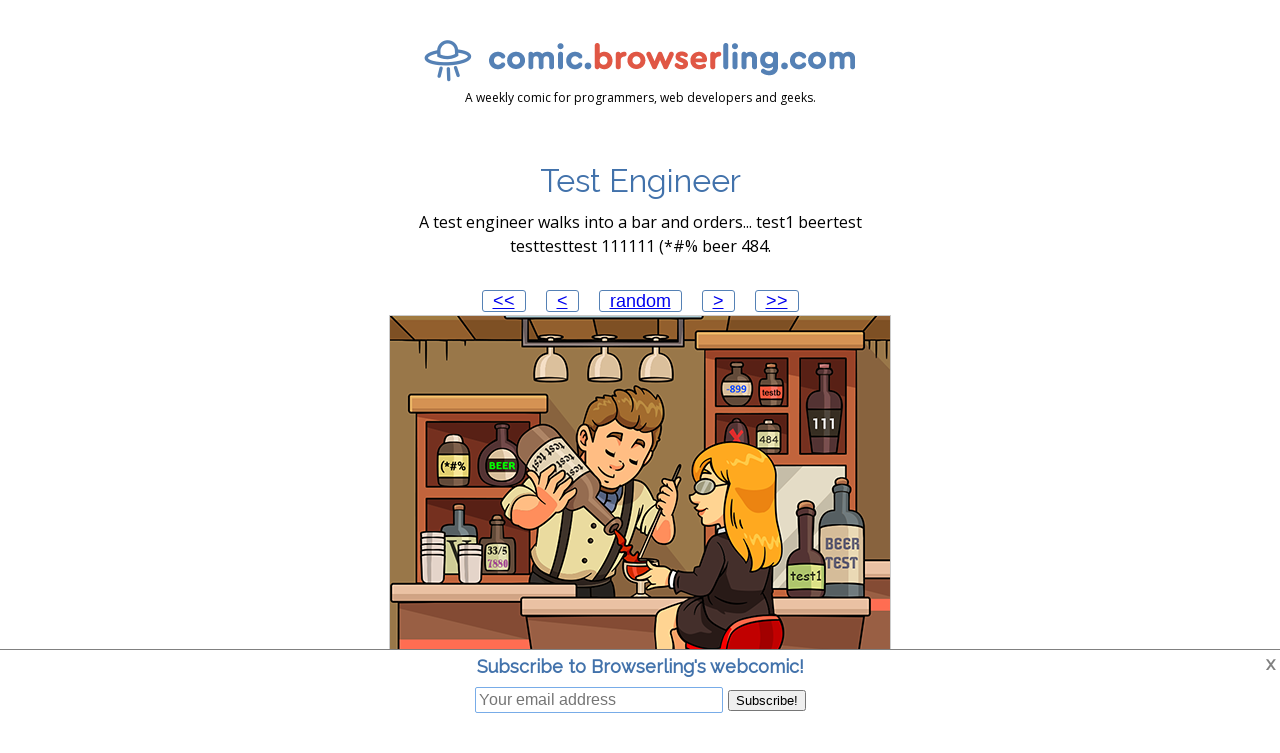

--- FILE ---
content_type: text/html; charset=UTF-8
request_url: https://comic.browserling.com/17
body_size: 10440
content:
<!DOCTYPE html>
<html>
  <head>
    <meta http-equiv="Content-Type" content="text/html; charset=utf-8">
    <title>Test Engineer - Software testing jokes</title>
    <meta name="description" content="A test engineer walks into a bar and orders... test1 beertest testtesttest 111111 (*#% beer 484.">

    
  <meta property="og:title" content="Test Engineer">
  <meta property="og:description" content="A test engineer walks into a bar and orders... test1 beertest testtesttest 111111 (*#% beer 484.">
  <meta property="og:url" content="https://comic.browserling.com/17">
  <meta property="og:image" content="https://comic.browserling.com/test-engineer-fb.png">
  <meta property="fb:app_id" content="1722480764669692">

  <meta name="twitter:card" content="summary_large_image">
  <meta name="twitter:site" content="@browserling">
  <meta name="twitter:title" content="Test Engineer">
  <meta name="twitter:description" content="A test engineer walks into a bar and orders... test1 beertest testtesttest 111111 (*#% beer 484.">
  <meta name="twitter:creator" content="@browserling">
  <meta name="twitter:image:src" content="https://comic.browserling.com/test-engineer.png">
  <meta name="twitter:domain" content="comic.browserling.com">


    <meta name="p:domain_verify" content="3713d37fa5b604a2ce77e45ba665f613">

    <meta name="viewport" content="width=device-width, initial-scale=1">

    <link rel="shortcut icon" href="/favicon.ico" type="image/x-icon">
    <link rel="icon" href="/favicon.ico" type="image/x-icon">

    <link rel="stylesheet" type="text/css" href="/css/reset.css">
    <link rel="stylesheet" type="text/css" href="/css/style-base-template.css">

    
<link rel="stylesheet" type="text/css" href="/css/style-index.css">


    <link rel="alternate" type="application/rss+xml" title="rss" href="https://comic.browserling.com/rss.xml">
    <link rel="alternate" type="application/atom+xml" title="atom" href="https://comic.browserling.com/atom.xml">
    <link rel="alternate" type="application/json" title="json" href="https://comic.browserling.com/cartoons.json">
    <link rel="sitemap" type="application/xml" title="sitemap" href="https://comic.browserling.com/sitemap.xml">

    <link href="//fonts.googleapis.com/css?family=Raleway" rel="stylesheet" type="text/css">
    <link href="//fonts.googleapis.com/css?family=Open+Sans" rel="stylesheet" type="text/css">

    <script src="//ajax.googleapis.com/ajax/libs/jquery/1.11.1/jquery.min.js"></script>
    <script src="https://www.browserling.com/js/dropdown.js"></script>
    <script src="/js/widget.js"></script>
    <script>
      function setCookie(key, value, days) {
          var expires = new Date();
          expires.setTime(expires.getTime() + (days * 24 * 60 * 60 * 1000));
          document.cookie = key + '=' + value + ';expires=' + expires.toUTCString() + ';path=/';
      }

              var apiUrls = {
          uiEvent   : 'https://www.browserling.com/api/comic/ui-event',
          subscribe : 'https://www.browserling.com/api/comic/subscribe',
          email     : 'https://www.browserling.com/api/comic/email',
          download  : 'https://www.browserling.com/api/comic/download',
          pageview  : 'https://www.browserling.com/api/comic/pageview'
        };
          </script>
  </head>

  <body>
    <div id="wrapper">
      <div id="top">
                  <div id="logo">
            <a href="/"><img src="/images/comic-browserling-com-logo.png" alt="comic.browserling.com logo" title="Web developer jokes, cartoons and comics"></a>
          </div>
          <div id="logo-text">
            A weekly comic for programmers, web developers and geeks.
          </div>
              </div>

      <div id="body">
        
  <h1>Test Engineer</h1>
  <script>
    var cartoon_id = 17;
    var cartoon_count = 103;
  </script>

  <div id="text">
          A test engineer walks into a bar and orders... test1 beertest testtesttest 111111 (*#% beer 484.

            </div>

  <div id="nav-top" class="nav">
    <div class="nav-first">
              <a href="/1">&lt;&lt;</a>
          </div>
    <div class="nav-previous">
              <a href="/16" rel="prev">&lt;</a>
          </div>
    <div class="nav-random">
      <a href="/random">random</a>
    </div>
    <div class="nav-next">
              <a href="/18" rel="next">&gt;</a>
          </div>
    <div class="nav-last">
              <a href="/103">&gt;&gt;</a>
          </div>
  </div>

  <script>
  $(function () {
    $(document).keydown(function (e) {
      if (e.which == 37) {
        // left arrow
        if (cartoon_id != 1) {
          document.location = "/" + (cartoon_id-1);
        }
      }
      else if (e.which == 39) {
        // right arrow
        if (cartoon_id != cartoon_count) {
          document.location = "/" + (cartoon_id+1);
        }
      }
    });
  });
  </script>

  <div id="cartoon">
    <img src="/test-engineer.png" width="500" height="500" alt="A test engineer walks into a bar and orders... test1 beertest testtesttest 111111 (*#% beer 484.">
  </div>

  <div id="social">
    <div id="pinterest" class="social">
      <a href="//www.pinterest.com/pin/create/button/" data-pin-do="buttonBookmark"><img src="//assets.pinterest.com/images/pidgets/pinit_fg_en_rect_gray_20.png"></a>
    </div>
    <script>
      $('#pinterest').click(function () {
        $.post(apiUrls.uiEvent, {
          event : 'pinit-click',
          cartoon_id : cartoon_id
        });
      });
    </script>
    <div id="twitter" class="social">
              <a href="https://twitter.com/share" class="twitter-share-button" data-text="A test engineer walks into a bar and orders... test1 beertest testtesttest 111111 (*#% beer 484." data-url="https://comic.browserling.com/17">Tweet</a>
      
    </div>
    <div id="facebook" class="social">
              <div class="fb-like" data-href="https://www.facebook.com/browserling/" data-width="125px" data-layout="button_count" data-action="like" data-size="small" data-show-faces="true" data-share="false"></div>
        <div class="fb-share-button" data-href="https://comic.browserling.com/17" data-layout="button" data-size="small" data-mobile-iframe="true"><a class="fb-xfbml-parse-ignore" target="_blank" href="https://www.facebook.com/sharer/sharer.php?u=https%3A%2F%2Fcomic.browserling.com%2F17">Share</a></div>
            <div id="fb-root"></div>
      
        <script>
          window.fbAsyncInit = function() {
            FB.init({
              appId      : '1722480764669692',
              version    : 'v2.6',
              xfbml      : true
            });
            FB.Event.subscribe('edge.create', function (url, htmlElement) {
              $.post(apiUrls.uiEvent, {
                event : 'fb-like-click',
                cartoon_id : cartoon_id
              });
              setCookie('fbliked', 1, 1000);
            });
            FB.Event.subscribe('edge.remove', function (url, htmlElement) {
              $.post(apiUrls.uiEvent, {
                event : 'fb-unlike-click',
                cartoon_id : cartoon_id
              });
              if (url == "https://www.facebook.com/browserling/") {
                setCookie('fbliked', 0, -1);
              }
            });
          };

          (function(d, s, id){
             var js, fjs = d.getElementsByTagName(s)[0];
             if (d.getElementById(id)) {return;}
             js = d.createElement(s); js.id = id;
             js.src = "//connect.facebook.net/en_US/sdk.js";
             fjs.parentNode.insertBefore(js, fjs);
          }(document, 'script', 'facebook-jssdk'));
        </script>
      
    </div>
    <div id="download" class="social">
      <a href="/download/17"><img src="/images/download.png"></a>
    </div>
    <div id="email" class="social">
      <a href="#"><img src="/images/email.png"></a>
    </div>
    <script>
      $('#download a').click(function (ev) {
        $.post(apiUrls.download, {
          cartoon_id : cartoon_id,
          which_comic : 'primary'
        });
      });
      $('#email a').click(function (ev) {
        ev.preventDefault();

        if ($('#email-form').is(':hidden')) {
          $('#email-form').slideDown();
          $.post(apiUrls.uiEvent, {
            event : 'email-click',
            cartoon_id : cartoon_id
          });
        }
        else {
          $('#email-form').slideUp();
        }
      });
    </script>
  </div>
 
  <div id="email-form">
    <p class="title">Email this cartoon to your friends or yourself!</p>
    <form>
      <div id="email-form-text">Email:</div>
      <div id="email-form-email"><input name="email"></div>
      <div id="email-form-submit"><input type="submit" name="submit" value="Send!"></div>
    </form>
    <div id="email-form-error"></div>
    <div id="email-form-success"></div>
    <script>
      $('#email-form-submit input[name="submit"]').click(function (ev) {
        ev.preventDefault();

        var email = $('#email-form-email input[name="email"]').val();

        email = email.replace(/^\s+/, '').replace(/\s+$/, '');
        if (email.length == 0) {
            $('#email-form-error').text("Empty email");
            $('#email-form-error').show();
            return;
        }

        if (!/.+@.+\..+/.test(email)) {
            $('#email-form-error').text("Invalid email");
            $('#email-form-error').show();
            return;
        }

        $('#email-form-error').hide();

        $('#email-form-submit input[name="submit"]').val("Sending...");
        $('#email-form-submit input[name="submit"]').attr('disabled', true);

        $.post(apiUrls.email, {
            cartoon_id : cartoon_id,
            email : email
        }, function (data) {
            $('#email-form-submit input[name="submit"]').val("Send!");
            $('#email-form-submit input[name="submit"]').attr('disabled', false);

            if (/^error/i.test(data)) {
                $('#email-form-error').text(data);
                $('#email-form-error').show();
            }
            else {
                $('#email-form-success').text("Hooray! You've mailed this cartoon to " + email + "!");
                $('#email-form-success').show();
            }
        });
      });
    </script>
  </div>

  <div id="nav-bottom" class="nav">
    <div class="nav-first">
              <a href="/1">&lt;&lt;</a>
          </div>
    <div class="nav-previous">
              <a href="/16" rel="prev">&lt;</a>
          </div>
    <div class="nav-random">
      <a href="/random">random</a>
    </div>
    <div class="nav-next">
              <a href="/18" rel="next">&gt;</a>
          </div>
    <div class="nav-last">
              <a href="/103">&gt;&gt;</a>
          </div>
  </div>

  <div id="share">
    <div class="share-text">URL to this comic:</div>
    <div class="share-url"><input value="https://comic.browserling.com/17"><a href="#" id="share-url-comic"><img src="[data-uri]" title="Copy to clipboard"></a></div>
    <div></div>
    <div class="share-text">URL for hotlinking/embedding:</div>
    <div class="share-url"><input value="https://comic.browserling.com/test-engineer.png"><a href="#" id="share-url-hotlink"><img src="[data-uri]" title="Copy to clipboard"></a></div>

    <script>
      $('.share-url').each(function () {
        var div = $(this);
        div.find('a').click(function (ev) {
          ev.preventDefault();
          div.find('input').select();
          document.execCommand('copy');
        });
      });
      $('#share-url-comic').click(function () {
        $.post(apiUrls.uiEvent, {
          event : 'url-comic-copy-clipboard',
          cartoon_id : cartoon_id
        });
      });
      $('#share-url-hotlink').click(function () {
        $.post(apiUrls.uiEvent, {
          event : 'url-hotlink-copy-clipboard',
          cartoon_id : cartoon_id
        });
      });
    </script>
  </div>

  <div id="random-cartoons">
    <p class="title">See more cartoons!</p>
    <div id="random-cartoons-body">
              <div id="random-cartoon">
          <a href="/22"><img src="/thumbnails/floating.png" width="100" height="100" alt="Why did the web designer drown?... She didn&#039;t know if she should float left or float right."></a>
        </div>
              <div id="random-cartoon">
          <a href="/5"><img src="/thumbnails/hotel.png" width="100" height="100" alt="A web page checked into a hotel. It was given room 404 and was never found since."></a>
        </div>
              <div id="random-cartoon">
          <a href="/42"><img src="/thumbnails/pisa-tower.png" width="100" height="100" alt="#pisa-tower { font-style: italic; }"></a>
        </div>
              <div id="random-cartoon">
          <a href="/7"><img src="/thumbnails/graveyard.png" width="100" height="100" alt=".rip { bottom: -6ft; }"></a>
        </div>
          </div>
    <div id="random-cartoons-body2">
      <p class="subtitle">All cartoons</p>
      <div id="random-select">
        <select>
                      <option value="1">#1: Restaurant</option>
                      <option value="2">#2: Comic Sans</option>
                      <option value="3">#3: Grandma</option>
                      <option value="4">#4: Bar</option>
                      <option value="5">#5: Hotel</option>
                      <option value="6">#6: Where do you want to go today?</option>
                      <option value="7">#7: Graveyard</option>
                      <option value="8">#8: Cookie Monster</option>
                      <option value="9">#9: Browser History</option>
                      <option value="10">#10: Bathroom</option>
                      <option value="11">#11: SEO Expert</option>
                      <option value="12">#12: Home</option>
                      <option value="13">#13: Winamp</option>
                      <option value="14">#14: Shopping</option>
                      <option value="15">#15: Full Stack</option>
                      <option value="16">#16: Spaghetti</option>
                      <option value="17">#17: Test Engineer</option>
                      <option value="18">#18: Glasses</option>
                      <option value="19">#19: Table Layout</option>
                      <option value="20">#20: VIM</option>
                      <option value="21">#21: Dates</option>
                      <option value="22">#22: Floating</option>
                      <option value="23">#23: Tables</option>
                      <option value="24">#24: Homev6</option>
                      <option value="25">#25: Java</option>
                      <option value="26">#26: Hobbit</option>
                      <option value="27">#27: Sleep</option>
                      <option value="28">#28: Keyboard</option>
                      <option value="29">#29: 1023MB</option>
                      <option value="30">#30: Twins</option>
                      <option value="31">#31: Sweet Home</option>
                      <option value="32">#32: Dinosaurs</option>
                      <option value="33">#33: Halloween</option>
                      <option value="34">#34: The Terminator</option>
                      <option value="35">#35: Coldness</option>
                      <option value="36">#36: Chips</option>
                      <option value="37">#37: Home Sweet Home</option>
                      <option value="38">#38: Titanic</option>
                      <option value="39">#39: Binary</option>
                      <option value="40">#40: Refreshments</option>
                      <option value="41">#41: Coffee</option>
                      <option value="42">#42: Tower of Pisa</option>
                      <option value="43">#43: Europe</option>
                      <option value="44">#44: Home Sweet Home</option>
                      <option value="45">#45: Ninja</option>
                      <option value="46">#46: Internet Explorer</option>
                      <option value="47">#47: Ship</option>
                      <option value="48">#48: Big Bang</option>
                      <option value="49">#49: Punch Cards</option>
                      <option value="50">#50: 3AM</option>
                      <option value="51">#51: Ghost</option>
                      <option value="52">#52: Tux Party</option>
                      <option value="53">#53: Threads</option>
                      <option value="54">#54: Mendeleev</option>
                      <option value="55">#55: Opera</option>
                      <option value="56">#56: Lego</option>
                      <option value="57">#57: Baby</option>
                      <option value="58">#58: Bytes</option>
                      <option value="59">#59: Hammer</option>
                      <option value="60">#60: Self Portrait</option>
                      <option value="61">#61: DOM and jQuery</option>
                      <option value="62">#62: ASCII/ANSI</option>
                      <option value="63">#63: Love Story</option>
                      <option value="64">#64: Jon &#039;maddog&#039; Hall</option>
                      <option value="65">#65: Browser Wars</option>
                      <option value="66">#66: Hide and Seek</option>
                      <option value="67">#67: Merry Christmas</option>
                      <option value="68">#68: After New Year&#039;s Party</option>
                      <option value="69">#69: Titanic and Iceberg</option>
                      <option value="70">#70: Viking</option>
                      <option value="71">#71: Eight Bytes</option>
                      <option value="72">#72: Programmer (noun)</option>
                      <option value="73">#73: Alan Turing</option>
                      <option value="74">#74: Winners</option>
                      <option value="75">#75: Grace Hopper</option>
                      <option value="76">#76: Chrome</option>
                      <option value="77">#77: Internet Explorer</option>
                      <option value="78">#78: Debugging</option>
                      <option value="79">#79: Psychopath</option>
                      <option value="80">#80: John McCarthy</option>
                      <option value="81">#81: Internet Exploder</option>
                      <option value="82">#82: Building Material</option>
                      <option value="83">#83: Modern Web Development</option>
                      <option value="84">#84: Browser War</option>
                      <option value="85">#85: Room 404</option>
                      <option value="86">#86: Expectation vs Reality</option>
                      <option value="87">#87: Needle Stack</option>
                      <option value="88">#88: Archimedes</option>
                      <option value="89">#89: Great Hackers</option>
                      <option value="90">#90: Linux Party</option>
                      <option value="91">#91: Ada Lovelace</option>
                      <option value="92">#92: Computers</option>
                      <option value="93">#93: Astronomy</option>
                      <option value="94">#94: Daemon</option>
                      <option value="95">#95: Larry Wall</option>
                      <option value="96">#96: Happy Holidays</option>
                      <option value="97">#97: Epic Computer Science Battles</option>
                      <option value="98">#98: Browser Wars</option>
                      <option value="99">#99: Anchors</option>
                      <option value="100">#100: Coders</option>
                      <option value="101">#101: Fear</option>
                      <option value="102">#102: Candy</option>
                      <option value="103">#103: Math Cows</option>
                                <option value="extra-1">Extra #1: Vegas</option>
                      <option value="extra-2">Extra #2: Burgers</option>
                      <option value="extra-3">Extra #3: F5</option>
                      <option value="extra-4">Extra #4: Rome</option>
                      <option value="extra-5">Extra #5: Pisa Tower CSS</option>
                      <option value="extra-6">Extra #6: Printer</option>
                      <option value="extra-7">Extra #7: Devops Guy</option>
                      <option value="extra-8">Extra #8: International Olympiad in Informatics</option>
                      <option value="extra-9">Extra #9: CEO of Browserling</option>
                      <option value="extra-10">Extra #10: Chemistry</option>
                      <option value="extra-11">Extra #11: EA Games</option>
                      <option value="extra-12">Extra #12: Baby</option>
                      <option value="extra-13">Extra #13: Tom and Jerry</option>
                      <option value="extra-14">Extra #14: Robots</option>
                      <option value="extra-15">Extra #15: Question</option>
                      <option value="extra-16">Extra #16: Π&#039;s Self Portrait</option>
                      <option value="extra-17">Extra #17: ASCII a Question</option>
                      <option value="extra-18">Extra #18: Happy Holidays</option>
                      <option value="extra-19">Extra #19: Peter Pan</option>
                      <option value="extra-20">Extra #20: Programming Championship</option>
                      <option value="extra-21">Extra #21: Cows</option>
                      <option value="extra-22">Extra #22: Needle in the Haystack</option>
                      <option value="extra-23">Extra #23: Nordic</option>
                      <option value="extra-24">Extra #24: Grandpa</option>
                      <option value="extra-25">Extra #25: Art of Debugging</option>
                      <option value="extra-26">Extra #26: Front End vs Back End</option>
                      <option value="extra-27">Extra #27: No Sleep</option>
                      <option value="extra-28">Extra #28: Hobbyte</option>
                      <option value="extra-29">Extra #29: Apple Pie</option>
                      <option value="extra-30">Extra #30: Bad Vision</option>
                      <option value="extra-31">Extra #31: Browsing History</option>
                      <option value="extra-32">Extra #32: Parenthesis</option>
                      <option value="extra-33">Extra #33: Front End vs Back End</option>
                      <option value="extra-34">Extra #34: How Jeff Bezos Bought Whole Foods</option>
                      <option value="extra-35">Extra #35: Starting a New Project</option>
                      <option value="extra-36">Extra #36: Designer and Text Editor</option>
                      <option value="extra-37">Extra #37: Times New Roman</option>
                      <option value="extra-38">Extra #38: SEO Expert</option>
                      <option value="extra-39">Extra #39: Air Conditioners</option>
                      <option value="extra-40">Extra #40: Pablo Picasso</option>
                      <option value="extra-41">Extra #41: SEO Couple</option>
                      <option value="extra-42">Extra #42: Home Sweet Home</option>
                      <option value="extra-43">Extra #43: Life</option>
                      <option value="extra-44">Extra #44: Full Stack Development</option>
                      <option value="extra-45">Extra #45: Sweet Home</option>
                      <option value="extra-46">Extra #46: Don Knuth vs Doug McIlroy</option>
                      <option value="extra-47">Extra #47: Cookie Monster</option>
                      <option value="extra-48">Extra #48: Virus</option>
                      <option value="extra-49">Extra #49: Newspaper</option>
                      <option value="extra-50">Extra #50: Java Cafe</option>
                      <option value="extra-51">Extra #51: Incognito</option>
                      <option value="extra-52">Extra #52: Attack Vectors</option>
                      <option value="extra-53">Extra #53: F1</option>
                      <option value="extra-54">Extra #54: Llama</option>
                      <option value="extra-55">Extra #55: Minecraft</option>
                      <option value="extra-56">Extra #56: Tetris</option>
                  </select>
      </div>
      <p class="random-archive"><a href="/archive">cartoon archive</a></p>
    </div>
  </div>
  <script>
    $('#random-select select').change(function () {
      var id = $('#random-select select').val();
      if (/^\d+/.test(id)) {
        document.location.href = '/' + id;
      }
      else {
        id = id.replace("extra-", "");
        document.location.href = '/extra/' + id;
      }
    });
  </script>

  <a name="subscribe"></a>
  <div id="subscribe">
    <p class="title">Subscribe to new cartoons!</p>
    <div id="subscribe-body">
      <form>
        <div id="subscribe-text">Your email:</div>
        <div id="subscribe-email">
          <input name="email">
        </div>
        <div id="subscribe-submit">
          <input name="submit" type="submit" value="Subscribe!">
        </div>
      </form>
      <div id="subscribe-error"></div>
      <div id="subscribe-success"></div>
      <div id="subscribe-success-2"></div>
      <script>
        $('#subscribe-submit input[name="submit"]').click(function (ev) {
          ev.preventDefault();

          var email = $('#subscribe-email input[name="email"]').val();

          email = email.replace(/^\s+/, '').replace(/\s+$/, '');
          if (email.length == 0) {
              $('#subscribe-error').text("Empty email");
              $('#subscribe-error').show();
              return;
          }

          if (!/.+@.+\..+/.test(email)) {
              $('#subscribe-error').text("Invalid email");
              $('#subscribe-error').show();
              return;
          }

          $('#subscribe-error').hide();

          $.post(apiUrls.subscribe, {
              email : email,
              cartoon_id : cartoon_id
          }, function (data) {
              if (/^error/i.test(data)) {
                  $('#subscribe-error').text(data);
                  $('#subscribe-error').show();
              }
              else {
                  $('#subscribe-success').text("Hooray! You've subscribed to Browserling's webcomic!");
                  $('#subscribe-success').show();
                  $('#subscribe-success-2').text(data);
                  $('#subscribe-success-2').show();
              }
          });
        });
        $('#subscribe-email input[name="email"]').focus(function (ev) {
            $.post(apiUrls.uiEvent, {
                event : 'email-subscribe-focus',
                cartoon_id : cartoon_id
            });
        });
      </script>
      <div id="subscribe-rss">
        <p>Do you prefer RSS, Atom, JSON or XML feed instead?</p>
        <p>Here's <a href="https://comic.browserling.com/rss.xml">RSS Feed</a>, <a href="https://comic.browserling.com/atom.xml">Atom Feed</a>, <a href="https://comic.browserling.com/cartoons.json">JSON Feed</a>, and here's <a href="https://comic.browserling.com/cartoons.xml">XML Feed</a>.</p>
      </div>
    </div>
  </div>
  <script>
    if (document.location.hash == '#subscribe') {
      $('#subscribe').css('background-color', '#DAE4FF');
      $(function () {
        setTimeout(function () {
          if (!$('#subscribe-email input[name="email"]').is(':focus')) {
            $('#subscribe-email input[name="email"]').focus();
          }
        }, 1000);
      });
    }
  </script>

  <div id="follow-on-twitter">
    <p class="title">Follow Browserling on Twitter!</p>
    <div id="follow-on-twitter-body">
      <a href="https://twitter.com/browserling" class="twitter-follow-button" data-show-count="false">Follow @browserling</a>
    </div>
    
      <script>
        window.twttr = (function(d, s, id) {
          var js, fjs = d.getElementsByTagName(s)[0], t = window.twttr || {};
          if (d.getElementById(id)) return;
          js = d.createElement(s);
          js.id = id;
          js.src = "https://platform.twitter.com/widgets.js";
          fjs.parentNode.insertBefore(js, fjs);

          t._e = [];
          t.ready = function(f) {
            t._e.push(f);
          };

          return t;
        }(document, "script", "twitter-wjs"));

        twttr.ready(function (twttr) {
          twttr.events.bind('click', function (ev) {
            if (ev && ev.region == 'tweet') {
              var event = 'tweet-click';
            }
            else if (ev && ev.region == 'follow') {
              var event = 'twitter-follow-click';
            }
            $.post(apiUrls.uiEvent, {
              event : event,
              cartoon_id : cartoon_id
            });
          });
        });
      </script>
    
  </div>

  <div id="follow-on-facebook">
    <p class="title">Follow Browserling on Facebook!</p>
    <div id="follow-on-facebook-body">
      <div class="fb-follow" data-href="https://www.facebook.com/browserling" data-layout="button_count" data-size="small" data-show-faces="true"></div>
    </div>
  </div>

  <div id="follow-on-pinterest">
    <p class="title">Follow Browserling on Pinterest!</p>
    <div id="follow-on-pinterest-body">
      <div id="follow-on-pinterest-wrapper">
        <a data-pin-do="buttonFollow" href="https://www.pinterest.com/browserling/">Follow Browserling</a>
        <script async defer src="//assets.pinterest.com/js/pinit.js"></script>
      </div>
    </div>
    <script>
      $('#follow-on-pinterest-wrapper').click(function () {
        $.post(apiUrls.uiEvent, {
          event : 'pinterest-follow-click',
          cartoon_id : cartoon_id
        });
      });
    </script>
  </div>

  <div id="tags">
    <p class="title">Cartoon tags</p>
    <div id="tags-body">
              <a href="/tag/alcohol">alcohol</a>,               <a href="/tag/bar">bar</a>,               <a href="/tag/barman">barman</a>,               <a href="/tag/beer">beer</a>,               <a href="/tag/drink">drink</a>,               <a href="/tag/drinks">drinks</a>,               <a href="/tag/programming">programming</a>,               <a href="/tag/software-testing">software testing</a>,               <a href="/tag/test">test</a>,               <a href="/tag/test-engineer">test engineer</a>,               <a href="/tag/testing">testing</a>          </div>
    <div id="tags-body-all">
      <a href="/tags">See all tags</a>
    </div>
  </div>

  <div id="cartoon-formats">
    <p class="title">Looking for this cartoon in other formats?</p>
    <div id="cartoon-formats-body">
      <a href="/test-engineer.png">PNG</a> | 
      <a href="/test-engineer.gif">GIF</a> | 
      <a href="/test-engineer.jpg">JPG</a> | 
      <a href="/test-engineer.webp">WEBP</a> | 
      <a href="/test-engineer.bmp">BMP</a> |
      <a href="/test-engineer.svg">SVG</a> |
      <a href="/test-engineer.tiff">TIFF</a> |
      <a href="/test-engineer.pdf">PDF</a> |
      <a href="/test-engineer.rtf">RTF</a>
      <br>
      <a href="/test-engineer.ico">ICO</a> |
      <a href="/test-engineer.chm">CHM</a> |
      <a href="/test-engineer.xls">XLS</a> |
      <a href="/test-engineer.ps">PostScript</a> |
      <a href="/test-engineer.eps">EPS</a> |
      <a href="/test-engineer.html">Self-contained HTML</a>
    </div>
    <div id="cartoon-formats-body-raw">
      <a href="/test-engineer-raw.png">Just the PNG cartoon without text</a>
    </div>
    <div id="cartoon-formats-body-fb">
      <a href="/test-engineer-fb.png">Facebook og:image PNG</a>
    </div>
    <div id="cartoon-formats-body-dribbble">
      <a href="/test-engineer-dribbble.png">Dribble 800x600 PNG</a>
    </div>
    <div id="cartoon-formats-body-hires">
      <a href="/test-engineer-hires.png">High-resolution PNG</a>
    </div>
  </div>

  <div id="cartoon-download">
    <p class="title">Want to download the entire comic?</p>
    <div id="cartoon-download-body">
      <a href="/browserling-comic.zip">ZIP</a> |
      <a href="/browserling-comic.rar">RAR</a> |
      <a href="/browserling-comic.tgz">TAR.GZ</a> |
      <a href="/browserling-comic.txz">TAR.XZ</a> |
      <a href="/browserling-comic.tbz">TAR.BZ2</a>
      <br>
      <a href="/browserling-comic.xls">XLS</a> |
      <a href="/browserling-comic.rtf">RTF</a> |
      <a href="/browserling-comic.chm">CHM</a> |
      <a href="/browserling-comic.pdf">PDF</a> |
      <a href="/browserling-comic.ps">PostScript</a>
      <br>
      <a href="/browserling-comic.html">Self-contained HTML</a>
    </div>
  </div>

  <div id="languages">
    <p class="title">Looking for this comic in other languages?</p>
    <div id="languages-body">
      <a href="/">English</a> | <a href="/ru">Русский</a> | Deutsch (coming soon!).
    </div>
  </div>

  <div id="extra-cartoons">
    <p class="title">Looking for more comics?</p>
    <div id="extra-cartoons-body">
      See <a href="/extra">extra cartoons</a> that didn't make it into the main comic!
    </div>
  </div>

  <div id="licence">
    <p class="title">License</p>
    <div id="licence-body">
      <p>Cartoons and jokes are licensed under a <a href="http://creativecommons.org/licenses/by-nc/4.0/" rel="nofollow" target="_blank">Creative Commons Attribution-NonCommercial 4.0 International</a>. TLDR: You can share, remix, transform, copy, link to, redistribute cartoons and jokes but you can't sell them.</p>
    </div>
  </div>

  <div id="manual">
    <p class="title">Manual</p>
    <div id="manual-body">
      <p>Yes, this webcomic has a <a href="/manual">manual</a>! Why? Because it's created by a bunch of hackers who love to over-engineer things. We've probably created the most over-engineered comic in the world. Really. <a href="/manual">Read manual</a>.</p>
    </div>
  </div>

      <script>
      $.post(apiUrls.pageview, {
        cartoon_id : cartoon_id,
        which_comic : 'primary'
      });
    </script>
  
      </div>

      <div id="footer">
        <div>
          <a href="https://www.browserling.com"><img src="/images/browserling-logo-cross-browser-testing.png"></a>
        </div>
        <div id="footer-text">
          Browserling is a friendly and fun <a href="https://www.browserling.com">cross-browser testing</a> service powered by alien technology.
        </div>
        <div id="footer-contact">
          Contact us at <a href="mailto:hello@browserling.com">hello@browserling.com</a> or use <a href="https://www.browserling.com/contact" rel="nofollow" target="_blank">contact form</a>.
        </div>
        <div id="footer-social">
          We're also on <a href="https://twitter.com/browserling">Twitter</a>, <a href="https://facebook.com/browserling">Facebook</a>, <a href="https://www.instagram.com/browserling">Instagram</a>, <a href="https://pinterest.com/browserling">Pinterest</a>, <a href="https://dribbble.com/browserling">Dribbble</a>, <a href="https://www.flickr.com/photos/browserling">Flickr</a>.
        </div>
        <div id="footer-discount">
                                          Secret message: If you love our comics, we love you, too! Use coupon code <code>COMICLING17</code> at Browserling to get a discount on team and developer plans!
        </div>
        
        <div id="footer-try-browserling">
          <div id="footer-try-browserling-message">
            Try Browserling Now!
          </div>
          <div class="browserling-widget"></div>
        </div>

        <div id="footer-copyright">
          © 2026 Browserling Inc. All rights reserved.
        </div>
      </div>
    </div>

        <div id="footer-subscribe">
      <div id="footer-subscribe-title">
        Subscribe to Browserling's webcomic!
      </div>
      <div id="footer-subscribe-input">
        <form>
          <input name="email" placeholder="Your email address">
          <input name="submit" type="submit" value="Subscribe!">
          <span id="footer-subscribe-error"></span>
        </form>
      </div>
      <div id="footer-subscribed">
        Hooray! You've subscribed to Browserling's webcomic!
      </div>
      <div id="footer-subscribed-2">
      </div>
      <div id="footer-close"><a href="#">x</a></div>
      <script>
        $('#footer-close a').click(function (ev) {
          ev.preventDefault();

                      var cartoon_id = 17;
          
          $.post(apiUrls.uiEvent, {
              event : 'footer-subscribe-close',
              cartoon_id : cartoon_id
          });

          $('#footer-subscribe').fadeOut(2500);
          setCookie('comic-subscribed', 1, 7);
        });

        $('#footer-subscribe input[name="submit"]').click(function (ev) {
          ev.preventDefault();


                      var cartoon_id = 17;
                    var email = $('#footer-subscribe input[name="email"]').val();

          email = email.replace(/^\s+/, '').replace(/\s+$/, '');
          if (email.length == 0) {
              $('#footer-subscribe-error').text("Empty email");
              $('#footer-subscribe-error').show();
              return;
          }

          if (!/.+@.+\..+/.test(email)) {
              $('#footer-subscribe-error').text("Invalid email");
              $('#footer-subscribe-error').show();
              return;
          }

          $('#footer-subscribe-error').hide();

          $.post(apiUrls.subscribe, {
              email : email,
              cartoon_id : cartoon_id
          }, function (data) {
              if (/^error/i.test(data)) {
                  $('#footer-subscribe-error').text(data);
                  $('#footer-subscribe-error').show();
              }
              else {
                  setCookie('comic-subscribed', 1, 365);
                  $('#footer-subscribed').fadeIn();
                  $('#footer-subscribed-2').fadeIn();
                  $('#footer-subscribed-2').text(data);
                  $('#footer-subscribe-title').fadeOut();
                  $('#footer-subscribe-input').fadeOut();
              }
          });
        });

        $('#footer-subscribe input[name="email"]').focus(function (ev) {
                          var cartoon_id = 17;
            
            $.post(apiUrls.uiEvent, {
                event : 'email-subscribe-footer-focus',
                cartoon_id : cartoon_id
            });
        });
      </script>
    </div>
    
          <!-- google analytics -->
      
      <script>
        (function(i,s,o,g,r,a,m){i['GoogleAnalyticsObject']=r;i[r]=i[r]||function(){
        (i[r].q=i[r].q||[]).push(arguments)},i[r].l=1*new Date();a=s.createElement(o),
        m=s.getElementsByTagName(o)[0];a.async=1;a.src=g;m.parentNode.insertBefore(a,m)
        })(window,document,'script','//www.google-analytics.com/analytics.js','ga');

        ga('create', 'UA-19793659-2', 'auto');
        ga('send', 'pageview');
      </script>
      

      <!-- statcounter -->
      
      <script type="text/javascript">
        var sc_project=10635149; 
        var sc_invisible=1; 
        var sc_security="bbd1afd5"; 
        var scJsHost = (("https:" == document.location.protocol) ?
        "https://secure." : "http://www.");
        document.write("<sc"+"ript type='text/javascript' src='" +
        scJsHost+
        "statcounter.com/counter/counter.js'></"+"script>");
      </script>
      <noscript>
        <img src="http://c.statcounter.com/10635149/0/bbd1afd5/1/">
      </noscript>
      
    
    
    <script>
      try {
        console.log(
          "%c "+"Lbh'ir sbhaq n frperg! Hfr pbhcba pbqr PBZVPUNPXREYVAT gb trg n qvfpbhag ng Oebjfreyvat!".replace(/[a-zA-Z]/g,function(c){return String.fromCharCode((c<="Z"?90:122)>=(c=c.charCodeAt(0)+13)?c:c-26);}),  'color: rgb(180,180,180)'
        );
      }
      catch (err) {}
    </script>
    
  </body>
</html>



--- FILE ---
content_type: text/css
request_url: https://comic.browserling.com/css/style-base-template.css
body_size: 1079
content:
body {
  font-family: Ubuntu, Helvetica, sans-serif;
}

#wrapper {
  text-align: center;
  padding-bottom: 70px;
}

#top {
  margin-top: 40px;
}

#top #logo-text {
  font-size: 12px;
  font-family: 'Open Sans', Ubuntu, Helvetica, sans-serif;
}

@media (max-width: 455px) {
  #top #logo img {
      width: 400px;
    }  
}

@media (max-width: 425px) {
  #top #logo img {
      width: 375px;
    }  
}

@media (max-width: 400px) {
  #top #logo img {
      width: 350px;
    }  
}

@media (max-width: 375px) {
  #top #logo img {
      width: 325px;
    }  
}

@media (max-width: 350px) {
  #top #logo img {
      width: 300px;
    }  
}

@media (max-width: 325px) {
  #top #logo img {
      width: 275px;
    }  
}

h1 {
  font-family: 'Raleway', Ubuntu, Helvetica, sans-serif;
  font-size: 32px;
  color: #4272AB;
  margin-top: 50px;
  margin-bottom: 5px;
}

h2 {
  font-family: 'Raleway', Ubuntu, Helvetica, sans-serif;
  font-size: 28px;
  color: #4272AB;
  margin-top: 50px;
  margin-bottom: 5px;
}

#footer {
  font-family: 'Open Sans', Ubuntu, Helvetica, sans-serif;
  margin-top: 70px;
  margin-bottom: 40px;
  font-size: 12px;
}

#footer-text {
  max-width: 500px;
  margin: 0 auto;
  margin-top: 10px;
  padding: 0 15px;
}

#footer-contact {
  max-width: 500px;
  margin: 0 auto;
  margin-top: 10px;
  padding: 0 15px;
}

#footer-social {
  max-width: 500px;
  margin: 0 auto;
  margin-top: 10px;
  padding: 0 15px;
}

#footer-discount {
  max-width: 500px;
  margin: 0 auto;
  margin-top: 10px;
  padding: 0 15px;
  color: #C8C8C8;
}

#footer-discount code {
  font-size: 14px;
  color: #ECC6C1;
}

#footer-try-browserling {
  margin-top: 30px;
}

#footer-try-browserling-message {
  font-size: 16px;
  color: #4272AB;
  margin-bottom: 10px;
}

#footer-copyright {
  margin-top: 40px;
  color: #1987f5;
  font-style: italic;
}

#footer-subscribe {
  position: fixed;
  bottom: 0;
  height: 70px;
  width: 100%;
  text-align: center;
  border-top: 1px solid gray;
  background-color: white;

  font-family: 'Raleway', Ubuntu, Helvetica, sans-serif;
  font-size: 18px;
  font-weight: bold;
  color: #4272AB;
}

#footer-subscribe-title {
  padding-top: 3px;
}

#footer-subscribe-input {
  padding-top: 5px;
}

#footer-subscribe input[name="email"] {
  width: 240px;
  border: 1px solid #78ACE8;
  font-size: 16px;
  padding: 3px;
  border-radius: 2px;
  color: #2E527B;
}

#footer-subscribe-error {
  color: red;
  font-size: 14px;
}

#footer-subscribed {
  margin-top: 9px;
  color: green;
  display: none;
}

#footer-subscribed-2 {
  color: #228BF5;
  font-size: 14px;
  margin-top: 3px;
  display: none;
}

#footer-close {
  position: absolute;
  top: 0;
  right: 5px;
}

#footer-close a {
  color: gray;
  text-decoration: none;
}

.clear {
  clear: both;
}

/* browserling's widget */

.browserling-widget .dropdown {
  border: 1px solid #78ACE8;
  -moz-border-radius: 2px;
  -webkit-border-radius: 2px;
  border-radius: 2px;
}

.browserling-widget .dropdown {
  cursor: pointer;
  position: relative;
}

.browserling-widget .dropdown .dropdown-arrow {
  position: absolute;
  z-index: 100;
}

.browserling-widget .dropdown .item {
  position: relative;
}

.browserling-widget .dropdown .item:hover {
  background-color: #e0e0e0;
}

.browserling-widget .dropdown .item .icon {
  display: inline-block;
  margin: 3px;
  margin-right: 10px;
}

.browserling-widget .dropdown .item .text {
  display: inline-block;
  position: absolute;
  top: 12px;
}

.browserling-widget .dropdown .dropdown-slider {
  display: none;
  -moz-border-radius: 2px;
  -webkit-border-radius: 2px;
  border-radius: 2px;
  max-height: 200px;
  overflow-x: hidden;
}

.browserling-widget-url input {
  width: 350px;
  font-size: 20px;
  padding: 5px;
  border-radius: 2px;
  border: 1px solid #78ACE8;
  color: #2E527B;
}

.browserling-widget-url input:focus {
  background-color: #E3F0FF;
}

.browserling-widget-url button {
  width: 120px;
  font-size: 20px;
  padding: 5px;
  -webkit-appearance: none;
  -moz-appearance: none;
  border: 1px solid #78ACE8;
  border-radius: 3px;

  background: #3498db;
  background-image: linear-gradient(to bottom, #3498db, #2980b9);
  color: #ffffff;
}

.browserling-widget-url button:hover {
  background: #3cb0fd;
  background-image: linear-gradient(to bottom, #3cb0fd, #3498db);
}

.browserling-widget-url button:active {
  background: #3498db;
  background-image: linear-gradient(to bottom, #3498db, #2980b9);
}

.browserling-widget-platform-browser-version {
  overflow: hidden;
  font-size: 12px;
  margin-top: 10px;
}

.browserling-widget-platform {
  display: inline-block;
  vertical-align: top;
  text-align: left;
  margin-right: 10px;
}

.browserling-widget-browser {
  display: inline-block;
  vertical-align: top;
  text-align: left;
  margin-right: 10px;
}

.browserling-widget-version {
  display: inline-block;
  vertical-align: top;
  text-align: left;
}

.float-fix-a {
  position: relative;
  float: right;
  right: 50%;
}

.float-fix-b {
  position: relative;
  float: right;
  right: -50%;
}



--- FILE ---
content_type: text/css
request_url: https://comic.browserling.com/css/style-index.css
body_size: 1046
content:
p.title {
  font-family: 'Raleway', Ubuntu, Helvetica, sans-serif;
  font-size: 22px;
  color: #4272AB;
}

p.subtitle {
  font-family: 'Raleway', Ubuntu, Helvetica, sans-serif;
  font-size: 18px;
  color: #4272AB;
}

#text {
  max-width: 500px;
  margin: 0 auto;
  margin-bottom: 30px;
  padding: 0 15px;
  font-family: 'Open Sans', Ubuntu, Helvetica, sans-serif;
}

#text pre {
  text-align: left;
  border: 2px solid #5581b5;
  padding: 10px 50px;
}

#text #text-copyright {
  font-size: 14px;
  margin-top: 10px;
  color: #5481b5;
}

#text #text-copyright a {
  color: #5481b5;
}

.nav {
  font-size: 18px;
}

.nav > div {
  display: inline-block;
}

.nav > div:not(:last-child) {
  margin-right: 15px;
}

.nav a,
.nav span {
  padding: 0 10px;
  border: 1px solid #5581B5;
  border-radius: 3px;
}

#cartoon img {
  transition: all .2s linear; 
  -o-transition: all .2s linear; 
  -moz-transition: all .2s linear; 
  -webkit-transition: all .2s linear;

  border: 1px solid #CCCCCC;
}

@media (max-width: 525px) {
  #cartoon img {
    width: 475px;
    height: 475px;
  }  
}

@media (max-width: 500px) {
  #cartoon img {
    width: 450px;
    height: 450px;
  }  
}

@media (max-width: 475px) {
  #cartoon img {
    width: 425px;
    height: 425px;
  }  
}

@media (max-width: 450px) {
  #cartoon img {
    width: 400px;
    height: 400px;
  }  
}

@media (max-width: 425px) {
  #cartoon img {
    width: 375px;
    height: 375px;
  }  
}

@media (max-width: 400px) {
  #cartoon img {
    width: 350px;
    height: 350px;
  }  
}

@media (max-width: 375px) {
  #cartoon img {
    width: 325px;
    height: 325px;
  }  
}

@media (max-width: 350px) {
  #cartoon img {
    width: 300px;
    height: 300px;
  }  
}

@media (max-width: 325px) {
  #cartoon img {
    width: 275px;
    height: 275px;
  }  
}

#social {
  margin-bottom: 10px;
  line-height: 20px;
}

#social > div:not(:last-child) {
  margin-right: 10px;
}

#social .social {
  display: inline-block;
  vertical-align: top;
}

#social #facebook {
}

#social #download {
  margin-right: 3px;
}

#email-form {
  margin-top: 10px;
  margin-bottom: 30px;
  display: none;

  background-color: rgb(222, 222, 222);
  padding: 20px 0;
}

#email-form p {
  margin-bottom: 20px;
}

#email-form #email-form-text {
  width: 50px;
  text-align: center;
  display: inline-block;
  font-size: 14px;
}

#email-form #email-form-email {
  display: inline-block;
}

#email-form #email-form-email input[name="email"] {
  width: 200px;
}

#email-form #email-form-submit {
  display: inline-block;
}

#email-form #email-form-error {
  color: red;
  display: none;
}

#email-form #email-form-success {
  color: green;
  display: none;
}

#share {
  margin-top: 40px;
}

#share .share-text {
  width: 200px;
  text-align: center;
  display: inline-block;
  font-size: 14px;
}

#share .share-url {
  display: inline-block;
}

#share .share-url input {
  width: 275px;
  border: 1px solid gray;
  margin-right: 4px;
}

#share .share-url img {
  top: 3px;
  position: relative;
}

#subscribe {
  margin-top: 50px;
}

#subscribe-body {
  margin-top: 15px;
}

#subscribe input[name="email"] {
  width: 240px;
  border: 1px solid #78ACE8;
  font-size: 16px;
  padding: 3px;
  border-radius: 2px;
  color: #2E527B;
}

#subscribe #subscribe-error {
  margin-top: 10px;
  color: red;
  display: none;
}

#subscribe #subscribe-success {
  margin-top: 10px;
  color: green;
  display: none;
}

#subscribe #subscribe-success-2 {
  margin: 5px auto;
  max-width: 500px;
  padding: 5px 0;
  color: #4473AB;
  display: none;
}

#subscribe-rss {
  font-size: 14px;
  margin-top: 15px;
}

#follow-on-twitter {
  margin-top: 50px;
}

#follow-on-twitter-body {
  margin-top: 15px;
}

#follow-on-facebook {
  margin-top: 50px;
}

#follow-on-facebook-body {
  margin-top: 15px;
}


#follow-on-pinterest {
  margin-top: 50px;
}

#follow-on-pinterest-body {
  margin-top: 15px;
}

#follow-on-pinterest-wrapper {
  display: inline-block;
  vertical-align: top;
}

#cartoon-formats {
  margin-top: 50px;
}

#cartoon-formats-body {
  margin-top: 15px;
}

#cartoon-formats-body-raw {
  margin-top: 10px;
}

#cartoon-download {
  margin-top: 50px;
}

#cartoon-download-body {
  margin-top: 15px;
}

#random-cartoons {
  margin-top: 50px;
}

#random-cartoons-body {
  margin-top: 10px;
}

#random-cartoons-body2 {
  margin-top: 10px;
}

#random-cartoon {
  display: inline-block;
  vertical-align: top;
}

#random-cartoon:not(:last-child) {
  margin-right: 10px;
}

#random-cartoon img {
  border: 1px solid #CCCCCC;
}

#random-cartoons-body2 select {
  font-size: 16px;
  padding: 2px;
  color: #2E527B;
}

#random-cartoons-body2 .random-archive {
  margin-top: 10px;
}

#licence {
  margin: 0 auto;
  margin-top: 50px;
  padding: 0 15px;
  max-width: 500px;
  font-size: 14px;
}

#licence-body {
  margin-top: 15px;
}

#manual {
  margin: 0 auto;
  margin-top: 50px;
  padding: 0 15px;
  max-width: 500px;
  font-size: 14px;
}

#manual-body {
  margin-top: 15px;
}

#extra-cartoons {
  margin: 0 auto;
  margin-top: 50px;
  padding: 0 15px;
  max-width: 500px;
  font-size: 14px;
}

#extra-cartoons-body {
  margin-top: 15px;
}

#languages {
  margin: 0 auto;
  margin-top: 50px;
  padding: 0 15px;
  max-width: 500px;
  font-size: 14px;
}

#languages-body {
  margin-top: 15px;
}

#tags {
  margin: 0 auto;
  margin-top: 50px;
  padding: 0 15px;
  max-width: 500px;
  font-size: 14px;
}

#tags-body {
  margin-top: 15px;
}

#tags-body-all {
  margin-top: 10px;
}


--- FILE ---
content_type: application/javascript
request_url: https://comic.browserling.com/js/widget.js
body_size: 2688
content:
$(function () {
    var allPlatforms = [
        {
            text: "Android 7.1 Nougat",
            icon: "https://www.browserling.com/images/os-icons/android-71.png"
        },
        {
            text: "Android 7.0 Nougat",
            icon: "https://www.browserling.com/images/os-icons/android-70.png"
        },
        {
            text: "Android 6.0 Marshmallow",
            icon: "https://www.browserling.com/images/os-icons/android-60.png"
        },
        {
            text: "Android 5.1 Lollipop",
            icon: "https://www.browserling.com/images/os-icons/android-51.png"
        },
        {
            text: "Android 5.0 Lollipop",
            icon: "https://www.browserling.com/images/os-icons/android-50.png"
        },
        {
            text: "Android 4.4 KitKat",
            icon: "https://www.browserling.com/images/os-icons/android-44.png"
        },
        {
            text: "Windows XP",
            icon: "https://www.browserling.com/images/os-icons/windows-xp.png"
        },
        {
            text: "Windows Vista",
            icon: "https://www.browserling.com/images/os-icons/windows-vista.png"
        },
        {
            text: "Windows 7",
            selected: true,
            icon: "https://www.browserling.com/images/os-icons/windows-7.png"
        },
        {
            text: "Windows 8",
            icon: "https://www.browserling.com/images/os-icons/windows-8.png"
        },
        {
            text: "Windows 8.1",
            icon: "https://www.browserling.com/images/os-icons/windows-81.png"
        },
        {
            text: "Windows 10",
            icon: "https://www.browserling.com/images/os-icons/windows-10.png"
        }
    ];

    var allBrowsers = [
        {
            text: "Internet Explorer",
            icon: "https://www.browserling.com/images/browser-icons/ie.png",
            selected: true
        },
        {
            text: "Chrome",
            icon: "https://www.browserling.com/images/browser-icons/chrome.png"
        },
        {
            text: "Firefox",
            icon: "https://www.browserling.com/images/browser-icons/firefox.png"
        },
        {
            text: "Opera",
            icon: "https://www.browserling.com/images/browser-icons/opera.png"
        },
        {
            text: "Safari",
            icon: "https://www.browserling.com/images/browser-icons/safari.png"
        }
    ];

    var win10Browsers = [
        {
            text: "Edge",
            selected: true,
            icon: "https://www.browserling.com/images/browser-icons/edge.png"
        },
        {
            text: "Internet Explorer",
            icon: "https://www.browserling.com/images/browser-icons/ie.png"
        },
        {
            text: "Chrome",
            icon: "https://www.browserling.com/images/browser-icons/chrome.png"
        },
        {
            text: "Firefox",
            icon: "https://www.browserling.com/images/browser-icons/firefox.png"
        },
        {
            text: "Opera",
            icon: "https://www.browserling.com/images/browser-icons/opera.png"
        },
        {
            text: "Safari",
            icon: "https://www.browserling.com/images/browser-icons/safari.png"
        }
    ];

    var androidBrowsers = [
        {
            text: "Default Browser",
            icon: "https://www.browserling.com/images/browser-icons/android.png"
        }
    ];

    function range(start, end) {
        var ret = [];
        for (var i = start; i <= end; i++) {
            ret.push(i);
        }
        return ret;
    }

    var browserVersions = {
        'android4.4' : {
            'browser' : [ '4.4' ]
        },
        'android5.0' : {
            'browser' : [ '5.0' ]
        },
        'android5.1' : {
            'browser' : [ '5.1' ]
        },
        'android6.0' : {
            'browser' : [ '6.0' ]
        },
        'android7.0' : {
            'browser' : [ '7.0' ]
        },
        'android7.1' : {
            'browser' : [ '7.1' ]
        },
        'winxp' : {
            'ie' : [ 6, 7, 8 ],
            'chrome' : ["canary"].concat(range(1, 49)),
            'firefox' : [ "nightly", 3, 3.5, 3.6 ].concat(range(4, 49)),
            'safari' : [ '4.0', '5.0.5', '5.1' ],
            'opera' : [ "next", 10, 10.5, 11, 11.5, 11.6, 12 ].concat(range(15, 36))
        },
        'winvista' : {
            'ie' : [ 9 ],
            'chrome' : ["canary"].concat(range(1, 50)),
            'firefox' : [ "nightly", 3, 3.5, 3.6 ].concat(range(4, 52)),
            'safari' : [ '4.0', '5.0.5', '5.1' ],
            'opera' : [ "next", 10, 10.5, 11, 11.5, 11.6, 12 ].concat(range(15, 36))
        },
        'win7' : {
            'ie' : [ 10, 11 ],
            'chrome' : ["canary"].concat(range(1, 59)),
            'firefox' : [ "nightly", 3, 3.5, 3.6 ].concat(range(4, 54)),
            'safari' : [ '4.0', '5.0.5', '5.1' ],
            'opera' : [ "next", 10, 10.5, 11, 11.5, 11.6, 12 ].concat(range(15, 45))
        },
        'win8' : {
            'ie' : [ 10 ],
            'chrome' : ["canary"].concat(range(30, 57)),
            'firefox' : ["nightly"].concat(range(30, 52)),
            'safari' : [ '4.0', '5.0.5', '5.1' ],
            'opera' : ["next"].concat(range(20, 44))
        },
        'win8.1' : {
            'ie' : [ 11 ],
            'chrome' : ["canary"].concat(range(30, 57)),
            'firefox' : ["nightly"].concat(range(30, 52)),
            'safari' : [ '4.0', '5.0.5', '5.1' ],
            'opera' : ["next"].concat(range(20, 44))
        },
        'win10' : {
            'edge' : [ 38 ],
            'ie' : [ 11 ],
            'chrome' : ["canary"].concat(range(1, 56)),
            'firefox' : [ "nightly", 3, 3.5, 3.6 ].concat(range(4, 51)),
            'safari' : [ '4.0', '5.0.5', '5.1' ],
            'opera' : [ "next", 10, 10.5, 11, 11.5, 11.6, 12 ].concat(range(15, 43))
        }
    };

    var widgetDivs = $('.browserling-widget');
    widgetDivs.each(function () {
        var widget = this;
        initWidget(widget);
    });

    function initWidget (widgetDiv) {
        // build dom for widget
        //

        var defaultUrl = 'http://';
        if ($(widgetDiv).data('url') !== undefined) {
            defaultUrl = $(widgetDiv).data('url');
        }

        var defaultButtonText = 'Test now!';
        if ($(widgetDiv).data('run-button-text') !== undefined) {
            defaultButtonText = $(widgetDiv).data('run-button-text');
        }

        var defaultPlatform = 'win7';
        if ($(widgetDiv).data('platform') !== undefined) {
            var longName = platformVersionToLongName($(widgetDiv).data('platform'));
            if (longName !== undefined) {
                for (var i = 0; i < allPlatforms.length; i++) {
                    // delete default platform selection
                    delete allPlatforms[i]['selected'];
                    if (allPlatforms[i].text == longName) {
                        allPlatforms[i]['selected'] = true;
                    }
                    defaultPlatform = $(widgetDiv).data('platform');
                }
            }
        }

        var defaultBrowser = 'ie';
        if ($(widgetDiv).data('browser') !== undefined) {
            var longName = unNormalizeBrowserName($(widgetDiv).data('browser'));
            if (longName !== undefined) {
                for (var i = 0; i < allBrowsers.length; i++) {
                    // delete default browser selection
                    delete allBrowsers[i]['selected'];
                    if (allBrowsers[i].text == longName) {
                        allBrowsers[i]['selected'] = true;
                    }
                    defaultBrowser = $(widgetDiv).data('browser');
                }
            }
        }
        else {
            if (/android/i.test(defaultPlatform)) {
                defaultBrowser = 'browser'
            }
        }

        var defaultVersion = 'latest';
        if ($(widgetDiv).data('version') !== undefined) {
            var version = $(widgetDiv).data('version');
            var bvs = browserVersions[defaultPlatform][defaultBrowser];
            for (var i = 0; i < bvs.length; i++) {
                if (bvs[i] == version) {
                    bvs[i] = {
                        text : version,
                        selected : true
                    }
                }
                defaultVersion = version;
            }
        }

        var widgetUrlDiv = $('<div class="browserling-widget-url">');
        widgetUrlDiv
            .append('<input type="text" value="' + defaultUrl + '">')
            .append('<span>&nbsp;</span>') // todo: remove this via margin-right on input
            .append('<button>' + defaultButtonText + '</button>');
        $(widgetDiv).append(widgetUrlDiv);

        var widgetPBVDiv = $('<div class="browserling-widget-platform-browser-version">');
        var widgetPDiv = $('<div class="browserling-widget-platform">');
        var widgetBDiv = $('<div class="browserling-widget-browser">');
        var widgetVDiv = $('<div class="browserling-widget-version">');

        widgetPBVDiv.append(widgetPDiv);
        widgetPBVDiv.append(widgetBDiv);
        widgetPBVDiv.append(widgetVDiv);

        $(widgetDiv).append(widgetPBVDiv);

        function updateVersionsDropdown (versions) {
            versionDropdown.update(versions)
        }

        function updateBrowsersDropdown (browsers) {
            browserDropdown.update(browsers)
        }

        var platformDropdown = new Dropdown({
            width : 200,
            height : 40,
            iconWidth : 32,
            iconHeight : 32,
            backgroundColor : 'white',
            data : allPlatforms, 
            callback : function (selected) {
                var platform_version = selected;
                platform_version = platformVersionToShortName(platform_version);

                var platform = 'win';
                if (/android/i.test(selected)) {
                    platform = 'android';
                    // for now add only android 6 default browser
                    updateBrowsersDropdown(androidBrowsers);
                    var browser = 'browser';
                }
                else {
                    var browser = $(widgetDiv)
                        .find('.browserling-widget-browser .dropdown-selected .text').text();
                    browser = normalizeBrowserName(browser);
                    if (platform_version == 10) {
                        browser = 'edge';
                        updateBrowsersDropdown(win10Browsers);
                    }
                    else {
                        browser = 'ie';
                        if (defaultBrowser == "chrome") {
                            browser = 'chrome';
                        }
                        else if (defaultBrowser == "firefox") {
                            browser = 'firefox';
                        }
                        else if (defaultBrowser == "opera") {
                            browser = 'opera';
                        }
                        else if (defaultBrowser == "safari") {
                            browser = 'safari';
                        }
                        updateBrowsersDropdown(allBrowsers);
                    }
                }

                var versions = browserVersions[platform + platform_version][browser].slice();
                versions.reverse();
                updateVersionsDropdown(versions);
            }
        });
        var platformDiv = $(widgetDiv).find('.browserling-widget-platform');
        $(platformDiv).append(platformDropdown.create());

        var browserData = allBrowsers;
        if (/android/i.test(defaultPlatform)) {
            browserData = androidBrowsers;
        }

        var browserDropdown = new Dropdown({
            width : 170,
            height : 40,
            iconWidth : 32,
            iconHeight : 32,
            backgroundColor : 'white',
            data : browserData,
            callback : function (selected) {
                var browser = selected;
                browser = normalizeBrowserName(browser);

                var platform = 'win';
                if (/android/i.test(platform_version)) {
                    platform = 'android';
                    browser = 'browser'
                }

                var platform_version = $(widgetDiv)
                    .find('.browserling-widget-platform .dropdown-selected .text').text();
                platform_version = platformVersionToShortName(platform_version);

                var versions = browserVersions[platform + platform_version][browser].slice();
                versions.reverse();
                updateVersionsDropdown(versions);
            }
        });
        var browserDiv = $(widgetDiv).find('.browserling-widget-browser');
        $(browserDiv).append(browserDropdown.create());

        // chrome on vista is selected by default
        var chromeVersions = browserVersions[defaultPlatform][defaultBrowser].slice();
        chromeVersions.reverse();
        var versionDropdown = new Dropdown({
            width : 90,
            height : 40,
            center : true,
            backgroundColor : 'white',
            data : chromeVersions,
        });
        var versionDiv = $(widgetDiv).find('.browserling-widget-version');
        $(versionDiv).append(versionDropdown.create());

        function platformVersionToShortName (platform_version) {
            if (platform_version == "Windows XP") {
                platform_version = "xp";
            }
            else if (platform_version == "Windows Vista") {
                platform_version = "vista";
            }
            else if (platform_version == "Windows 7") {
                platform_version = "7";
            }
            else if (platform_version == "Windows 8") {
                platform_version = "8";
            }
            else if (platform_version == "Windows 8.1") {
                platform_version = "8.1";
            }
            else if (platform_version == "Windows 10") {
                platform_version = "10";
            }
            else if (platform_version == "Android 7.1 Nougat") {
                platform_version = "7.1";
            }
            else if (platform_version == "Android 7.0 Nougat") {
                platform_version = "7.0";
            }
            else if (platform_version == "Android 6.0 Marshmallow") {
                platform_version = "6.0";
            }
            else if (platform_version == "Android 5.1 Lollipop") {
                platform_version = "5.1";
            }
            else if (platform_version == "Android 5.0 Lollipop") {
                platform_version = "5.0";
            }
            else if (platform_version == "Android 4.4 KitKat") {
                platform_version = "4.4";
            }
            else {
                return undefined;
            }
            return platform_version;
        }

        function platformVersionToLongName (platform_version) {
            if (platform_version == "winxp") {
                platform_version = "Windows XP";
            }
            else if (platform_version == "winvista") {
                platform_version = "Windows Vista";
            }
            else if (platform_version == "win7") {
                platform_version = "Windows 7";
            }
            else if (platform_version == "win8") {
                platform_version = "Windows 8";
            }
            else if (platform_version == "win8.1") {
                platform_version = "Windows 8.1";
            }
            else if (platform_version == "win10") {
                platform_version = "Windows 10";
            }
            else if (platform_version == "android7.1") {
                platform_version = "Android 7.1 Nougat";
            }
            else if (platform_version == "android7.0") {
                platform_version = "Android 7.0 Nougat";
            }
            else if (platform_version == "android6.0") {
                platform_version = "Android 6.0 Marshmallow";
            }
            else if (platform_version == "android5.1") {
                platform_version = "Android 5.1 Lollipop";
            }
            else if (platform_version == "android5.0") {
                platform_version = "Android 5.0 Lollipop";
            }
            else if (platform_version == "android4.4") {
                platform_version = "Android 4.4 KitKat";
            }
            else {
                return undefined;
            }
            return platform_version;
        }

        function normalizeBrowserName (browser) {
            if (browser == "Internet Explorer") {
                browser = "ie";
            }
            else {
                browser = browser.toLowerCase();
            }
            return browser;
        }

        function unNormalizeBrowserName (browser) {
            if (browser == "ie") {
                browser = "Internet Explorer";
            }
            else if (browser == "edge") {
                browser = "Edge";
            }
            else if (browser == "chrome") {
                browser = "Chrome";
            }
            else if (browser == "firefox") {
                browser = "Firefox";
            }
            else if (browser == "opera") {
                browser = "Opera";
            }
            else if (browser == "safari") {
                browser = "Safari";
            }
            else if (browser == "browser") {
                // Android's default browser
                browser = "Default Browser";
            }
            else {
                return undefined;
            }
            return browser;
        }

        // make run work
        $(widgetDiv).find('.browserling-widget-url button').click(function () {
            var platform_name = 'win';
            var platform_version = $(widgetDiv)
                .find('.browserling-widget-platform .dropdown-selected .text').text();
            if (/android/i.test(platform_version)) {
                platform_name = 'android';
            }
            platform_version = platformVersionToShortName(platform_version);

            var browser = $(widgetDiv)
                .find('.browserling-widget-browser .dropdown-selected .text').text();
            browser = normalizeBrowserName(browser);

            var version = $(widgetDiv)
                .find('.browserling-widget-version .dropdown-selected .text').text();
            var url = $(widgetDiv).find('.browserling-widget-url input').val();

            if (platform_name == 'android') {
                window.location.href = 'https://www.browserling.com/browse/' +
                    platform_name + '/' +
                    platform_version + '/' +
                    encodeURIComponent(url);
            }
            else {
                window.location.href = 'https://www.browserling.com/browse/' +
                    platform_name + '/' +
                    platform_version + '/' +
                    browser + '/' +
                    version + '/' +
                    encodeURIComponent(url);
            }
        });

        // Make enter work in URL input field
        $(widgetDiv).find('.browserling-widget-url input').keypress(function(ev){
            if(ev.which == 13) {
                $(widgetDiv).find('.browserling-widget-url button').click();
            }
        });
    }
});


--- FILE ---
content_type: text/plain
request_url: https://www.google-analytics.com/j/collect?v=1&_v=j102&a=1539713763&t=pageview&_s=1&dl=https%3A%2F%2Fcomic.browserling.com%2F17&ul=en-us%40posix&dt=Test%20Engineer%20-%20Software%20testing%20jokes&sr=1280x720&vp=1280x720&_u=IEBAAEABAAAAACAAI~&jid=386939888&gjid=1095969819&cid=378628349.1769065134&tid=UA-19793659-2&_gid=1022584158.1769065134&_r=1&_slc=1&z=1911269763
body_size: -452
content:
2,cG-HHTL4BVG1E